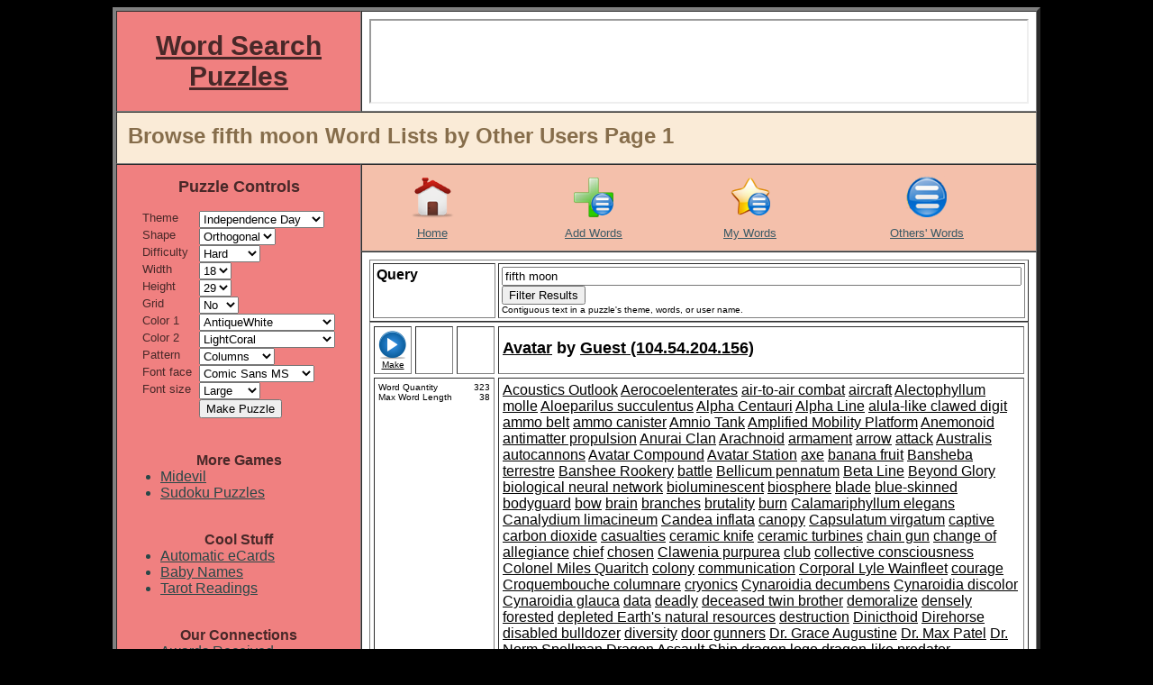

--- FILE ---
content_type: text/html
request_url: https://word-search-puzzles.merschat.com/word-list-browse.cgi?o=o&q=fifth%20moon
body_size: 76443
content:


<html>

 
 <head>
  
  <title>Word Search Puzzles - Browse fifth moon Word Lists by Other Users Page 1</title>
  <META NAME="description"   		content="Page 1 of fifth moon word search puzzle themes created by other users." lang="en-us"></META>
  <META NAME="keywords"      		content="fifth moon, browse, word list, theme, word, search, puzzles, page 1"></META>
  <META HTTP-EQUIV="content-language" 	content="en-us"></META>
  <META HTTP-EQUIV="pragma"           	content="no-cache"></META> 
  <META NAME="author"     		content="Merschat.com(TM)"></META>
  <META NAME="copyright"     		content="Merschat.com(TM).  All rights reserved."></META>
  <META NAME="distribution"  		content="global"></META>
  <META NAME="revisit-after" 		content="7 days"></META>
  <META NAME="robots"        		content="index, follow, noimageindex, noimageclick, all"></META>
  <meta http-equiv="PICS-Label" 	content='(PICS-1.1 "http://www.classify.org/safesurf/" L gen true for "http://word-serch-puzzles.merschat.com" r (SS~~000 1))'>
  <link rel="SHORTCUT ICON" 		href="graphics/icon.ico">
  <link rel="icon" 			type="image/x-icon"	href="graphics/logo.jpg" 			/>
  <link rel="stylesheet"		type="text/css"		href="style.css" 				/>

  <script language="JavaScript">

   function AdRefresh()
   {
    parent.frame_ad.location.reload()
   }

  </script>

 </head>

 

 <body alink="black" bgcolor="black" link="black" text="black" vlink="black">

  <table align=center bgcolor=white border=0 cellpadding=0 cellspacing=0 width=1010><!-- sized for 1024 wide (min.) screen & accounts for scroll bar but added 8 pixels -->
   <tr valign=top>
    <td>

     <table align=center bgcolor=white border=4 cellpadding=8 cellspacing=0 width=100%>

      <tr valign=center>
       <td align=center bgcolor="LightCoral" width=*><a href="http://word-search-puzzles.merschat.com" title="Word Search Puzzles Home Page"><font color="#482828" face="arial"><h1><b>Word Search Puzzles</b></h1></font></a></td>
       <td align=center bgcolor="white" width=728>
        <iframe align=center frameborder=1 width=728 height=90 name="frame_ad1" marginheight=0 marginwidth=0 src="frame_ad.cgi?w=728&h=90&c=I&k=119&q=1" scrolling="no"></iframe>
       </td>
      </tr>

      <tr>
       <td bgcolor="AntiqueWhite" colspan=2 height=32> 
        <table border=0 cellpadding=4 cellspacing=0 width=100%>
         <tr valign=center>
          <td width=*><font face="arial" color="#866D4B"><h2>Browse fifth moon Word Lists by Other Users Page 1</h2></td>
          <td width=100>
           <iframe src="//www.facebook.com/plugins/like.php?href=http%3A%2F%2Fword-search-puzzles.merschat.com&amp;send=false&amp;layout=button_count&amp;width=100&amp;show_faces=false&amp;action=like&amp;colorscheme=light&amp;font=arial&amp;height=21&amp;appId=385684351484343" scrolling="no" frameborder="0" style=" overflow:hidden; width:100px; height:21px;" allowTransparency="true"></iframe>
          </td>
          <td align=right width=32>

           <!-- AddThis Button BEGIN -->
           <div class="addthis_toolbox addthis_default_style addthis_32x32_style">
           <a class="addthis_button_compact"></a>
           </div>
           <script type="text/javascript">var addthis_config = {"data_track_addressbar":true};</script>
           <script type="text/javascript" src="http://s7.addthis.com/js/250/addthis_widget.js#pubid=supergrandma"></script>
           <!-- AddThis Button END -->

          </td>
         </tr>
        </table>
       </td>
      </tr>

      <tr valign=top>
       <td align=center bgcolor="LightCoral" rowspan=2>
        <table align=center border=0 cellpadding=0 cellspacing=0>

         <form action=puzzle-make.cgi method=post name="word-search-puzzles">
         <tr valign=top>
          <td colspan=3>
           <table align=center border=0 cellpadding=6 cellspacing=0 width=100%>
            <tr valign=top>
             <td align=center><font color="#482828" face="arial" size=4><b>Puzzle Controls</b></font></td>
            </tr>
           </table>
          </td>
         </tr>

         <tr><td colspan=3><img height=10 width=0></td></tr>

         <tr valign=top>
          <td><font color="#482828" face="arial" size=2>Theme</td>	
          <td></td>
          <td>
           <select name="WSPT_Key" onChange=AdRefresh()>


<option value="410"         > Cat Breeds<option value="1"         > Christmas<option value="412"         > Constellations<option value="408"         > Dog Breeds<option value="8"         > Earth Day<option value="5"         > Easter<option value="2"         > Environment<option value="411"         > Flowers<option value="4"         > Halloween<option value="407"         > Horse Breeds<option value="18" selected> Independence Day<option value="409"         > Lakes of Africa<option value="11"         > Memorial Day<option value="9"         > Mother's Day<option value="45"         > Naturally Pink<option value="16"         > New Year<option value="15"         > Saint Patrick's Day<option value="43"         > Tennis<option value="3"         > Thanksgiving<option value="6"         > Valentines Day<option value="28"         > Veterans Day<option value="239"         > Wetland Restoration

           </select> 
          </td>
         </tr>
         <tr valign=top>
          <td><font color="#482828" face="arial" size=2>Shape</td>	
          <td></td>
          <td>
           <select name="Pshp" onChange=AdRefresh()> 


<option value="Orthogonal" selected>		Orthogonal</option>

           </select>
          </td>
         </tr>
         <tr valign=top>
          <td><font color="#482828" face="arial" size=2>Difficulty</td>	
          <td width=8></td>
          <td>
           <select name="Pdif" onChange=AdRefresh()> 


<option value="Easy">			Easy</option><option value="Medium">			Medium</option><option value="Hard" selected>		Hard</option><option value="OMG">			OMG</option>
           </select>
          </td>
         </tr>
         <tr valign=top>
          <td><font color="#482828" face="arial" size=2>Width</td>	
          <td width=8></td>
          <td>
           <select name="PW" onChange=AdRefresh()> 

<option value=8>		8</option><option value=9>		9</option><option value=10>		10</option><option value=11>		11</option><option value=12>		12</option><option value=13>		13</option><option value=14>		14</option><option value=15>		15</option><option value=16>		16</option><option value=17>		17</option><option value=18 selected>	18</option><option value=19>		19</option><option value=20>		20</option>
           </select>
          </td>
         </tr>
         <tr valign=top>
          <td><font color="#482828" face="arial" size=2>Height</td>	
          <td></td>
          <td>
           <select name="PH" onChange=AdRefresh()> 

<option value=10>		10</option><option value=11>		11</option><option value=12>		12</option><option value=13>		13</option><option value=14>		14</option><option value=15>		15</option><option value=16>		16</option><option value=17>		17</option><option value=18>		18</option><option value=19>		19</option><option value=20>		20</option><option value=21>		21</option><option value=22>		22</option><option value=23>		23</option><option value=24>		24</option><option value=25>		25</option><option value=26>		26</option><option value=27>		27</option><option value=28>		28</option><option value=29 selected>	29</option><option value=30>		30</option><option value=31>		31</option><option value=32>		32</option><option value=33>		33</option><option value=34>		34</option><option value=35>		35</option><option value=36>		36</option><option value=37>		37</option><option value=38>		38</option><option value=39>		39</option><option value=40>		40</option>
           </select>
          </td>
         </tr>
         <tr valign=top>
          <td><font color="#482828" face="arial" size=2>Grid</td>	
          <td></td>
          <td>
           <select name="Grid" onChange=AdRefresh()> 
<option value="Yes">			Yes</option><option value="No" selected>		No</option>
           </select>
          </td>
         </tr>
         <tr valign=top>
          <td><font color="#482828" face="arial" size=2>Color 1</td>	
          <td></td>
          <td>
           <select name="CNB1" onChange=AdRefresh()> 
<option value="AliceBlue">				AliceBlue</option><option value="AntiqueWhite" selected>		AntiqueWhite</option><option value="Aqua">				Aqua</option><option value="Aquamarine">				Aquamarine</option><option value="Azure">				Azure</option><option value="Beige">				Beige</option><option value="Bisque">				Bisque</option><option value="Black">				Black</option><option value="BlanchedAlmond">				BlanchedAlmond</option><option value="Blue">				Blue</option><option value="BlueViolet">				BlueViolet</option><option value="Brown">				Brown</option><option value="BurlyWood">				BurlyWood</option><option value="CadetBlue">				CadetBlue</option><option value="Chartreuse">				Chartreuse</option><option value="Chocolate">				Chocolate</option><option value="Coral">				Coral</option><option value="CornflowerBlue">				CornflowerBlue</option><option value="Cornsilk">				Cornsilk</option><option value="Crimson">				Crimson</option><option value="DarkBlue">				DarkBlue</option><option value="DarkCyan">				DarkCyan</option><option value="DarkGoldenRod">				DarkGoldenRod</option><option value="DarkGray">				DarkGray</option><option value="DarkGreen">				DarkGreen</option><option value="DarkKhaki">				DarkKhaki</option><option value="DarkMagenta">				DarkMagenta</option><option value="DarkOliveGreen">				DarkOliveGreen</option><option value="DarkOrchid">				DarkOrchid</option><option value="DarkRed">				DarkRed</option><option value="DarkSalmon">				DarkSalmon</option><option value="DarkSeaGreen">				DarkSeaGreen</option><option value="DarkSlateBlue">				DarkSlateBlue</option><option value="DarkSlateGray">				DarkSlateGray</option><option value="DarkTurquoise">				DarkTurquoise</option><option value="DarkViolet">				DarkViolet</option><option value="Darkorange">				Darkorange</option><option value="DeepPink">				DeepPink</option><option value="DeepSkyBlue">				DeepSkyBlue</option><option value="DimGray">				DimGray</option><option value="DodgerBlue">				DodgerBlue</option><option value="FireBrick">				FireBrick</option><option value="FloralWhite">				FloralWhite</option><option value="ForestGreen">				ForestGreen</option><option value="Fuchsia">				Fuchsia</option><option value="Gainsboro">				Gainsboro</option><option value="GhostWhite">				GhostWhite</option><option value="Gold">				Gold</option><option value="GoldenRod">				GoldenRod</option><option value="Gray">				Gray</option><option value="Green">				Green</option><option value="GreenYellow">				GreenYellow</option><option value="HoneyDew">				HoneyDew</option><option value="HotPink">				HotPink</option><option value="IndianRed">				IndianRed</option><option value="Indigo">				Indigo</option><option value="Ivory">				Ivory</option><option value="Khaki">				Khaki</option><option value="Lavender">				Lavender</option><option value="LavenderBlush">				LavenderBlush</option><option value="LawnGreen">				LawnGreen</option><option value="LemonChiffon">				LemonChiffon</option><option value="LightBlue">				LightBlue</option><option value="LightCoral">				LightCoral</option><option value="LightCyan">				LightCyan</option><option value="LightGoldenRodYellow">				LightGoldenRodYellow</option><option value="LightGray">				LightGray</option><option value="LightGreen">				LightGreen</option><option value="LightPink">				LightPink</option><option value="LightSalmon">				LightSalmon</option><option value="LightSeaGreen">				LightSeaGreen</option><option value="LightSkyBlue">				LightSkyBlue</option><option value="LightSlateGray">				LightSlateGray</option><option value="LightSteelBlue">				LightSteelBlue</option><option value="LightYellow">				LightYellow</option><option value="Lime">				Lime</option><option value="LimeGreen">				LimeGreen</option><option value="Linen">				Linen</option><option value="Maroon">				Maroon</option><option value="MediumAquaMarine">				MediumAquaMarine</option><option value="MediumBlue">				MediumBlue</option><option value="MediumOrchid">				MediumOrchid</option><option value="MediumPurple">				MediumPurple</option><option value="MediumSeaGreen">				MediumSeaGreen</option><option value="MediumSlateBlue">				MediumSlateBlue</option><option value="MediumSpringGreen">				MediumSpringGreen</option><option value="MediumTurquoise">				MediumTurquoise</option><option value="MediumVioletRed">				MediumVioletRed</option><option value="MidnightBlue">				MidnightBlue</option><option value="MintCream">				MintCream</option><option value="MistyRose">				MistyRose</option><option value="Moccasin">				Moccasin</option><option value="NavajoWhite">				NavajoWhite</option><option value="Navy">				Navy</option><option value="OldLace">				OldLace</option><option value="Olive">				Olive</option><option value="OliveDrab">				OliveDrab</option><option value="Orange">				Orange</option><option value="OrangeRed">				OrangeRed</option><option value="Orchid">				Orchid</option><option value="PaleGoldenRod">				PaleGoldenRod</option><option value="PaleGreen">				PaleGreen</option><option value="PaleTurquoise">				PaleTurquoise</option><option value="PaleVioletRed">				PaleVioletRed</option><option value="PapayaWhip">				PapayaWhip</option><option value="PeachPuff">				PeachPuff</option><option value="Peru">				Peru</option><option value="Pink">				Pink</option><option value="Plum">				Plum</option><option value="PowderBlue">				PowderBlue</option><option value="Purple">				Purple</option><option value="Red">				Red</option><option value="RosyBrown">				RosyBrown</option><option value="RoyalBlue">				RoyalBlue</option><option value="SaddleBrown">				SaddleBrown</option><option value="Salmon">				Salmon</option><option value="SandyBrown">				SandyBrown</option><option value="SeaGreen">				SeaGreen</option><option value="SeaShell">				SeaShell</option><option value="Sienna">				Sienna</option><option value="Silver">				Silver</option><option value="SkyBlue">				SkyBlue</option><option value="SlateBlue">				SlateBlue</option><option value="SlateGray">				SlateGray</option><option value="Snow">				Snow</option><option value="SpringGreen">				SpringGreen</option><option value="SteelBlue">				SteelBlue</option><option value="Tan">				Tan</option><option value="Teal">				Teal</option><option value="Thistle">				Thistle</option><option value="Tomato">				Tomato</option><option value="Turquoise">				Turquoise</option><option value="Violet">				Violet</option><option value="Wheat">				Wheat</option><option value="White">				White</option><option value="WhiteSmoke">				WhiteSmoke</option><option value="Yellow">				Yellow</option><option value="YellowGreen">				YellowGreen</option>
           </select>
          </td>
         </tr>
         <tr valign=top>
          <td><font color="#482828" face="arial" size=2>Color 2</td>	
          <td></td>
          <td>
           <select name="CNB2" onChange=AdRefresh()> 
<option value="AliceBlue">				AliceBlue</option><option value="AntiqueWhite">				AntiqueWhite</option><option value="Aqua">				Aqua</option><option value="Aquamarine">				Aquamarine</option><option value="Azure">				Azure</option><option value="Beige">				Beige</option><option value="Bisque">				Bisque</option><option value="Black">				Black</option><option value="BlanchedAlmond">				BlanchedAlmond</option><option value="Blue">				Blue</option><option value="BlueViolet">				BlueViolet</option><option value="Brown">				Brown</option><option value="BurlyWood">				BurlyWood</option><option value="CadetBlue">				CadetBlue</option><option value="Chartreuse">				Chartreuse</option><option value="Chocolate">				Chocolate</option><option value="Coral">				Coral</option><option value="CornflowerBlue">				CornflowerBlue</option><option value="Cornsilk">				Cornsilk</option><option value="Crimson">				Crimson</option><option value="DarkBlue">				DarkBlue</option><option value="DarkCyan">				DarkCyan</option><option value="DarkGoldenRod">				DarkGoldenRod</option><option value="DarkGray">				DarkGray</option><option value="DarkGreen">				DarkGreen</option><option value="DarkKhaki">				DarkKhaki</option><option value="DarkMagenta">				DarkMagenta</option><option value="DarkOliveGreen">				DarkOliveGreen</option><option value="DarkOrchid">				DarkOrchid</option><option value="DarkRed">				DarkRed</option><option value="DarkSalmon">				DarkSalmon</option><option value="DarkSeaGreen">				DarkSeaGreen</option><option value="DarkSlateBlue">				DarkSlateBlue</option><option value="DarkSlateGray">				DarkSlateGray</option><option value="DarkTurquoise">				DarkTurquoise</option><option value="DarkViolet">				DarkViolet</option><option value="Darkorange">				Darkorange</option><option value="DeepPink">				DeepPink</option><option value="DeepSkyBlue">				DeepSkyBlue</option><option value="DimGray">				DimGray</option><option value="DodgerBlue">				DodgerBlue</option><option value="FireBrick">				FireBrick</option><option value="FloralWhite">				FloralWhite</option><option value="ForestGreen">				ForestGreen</option><option value="Fuchsia">				Fuchsia</option><option value="Gainsboro">				Gainsboro</option><option value="GhostWhite">				GhostWhite</option><option value="Gold">				Gold</option><option value="GoldenRod">				GoldenRod</option><option value="Gray">				Gray</option><option value="Green">				Green</option><option value="GreenYellow">				GreenYellow</option><option value="HoneyDew">				HoneyDew</option><option value="HotPink">				HotPink</option><option value="IndianRed">				IndianRed</option><option value="Indigo">				Indigo</option><option value="Ivory">				Ivory</option><option value="Khaki">				Khaki</option><option value="Lavender">				Lavender</option><option value="LavenderBlush">				LavenderBlush</option><option value="LawnGreen">				LawnGreen</option><option value="LemonChiffon">				LemonChiffon</option><option value="LightBlue">				LightBlue</option><option value="LightCoral" selected>		LightCoral</option><option value="LightCyan">				LightCyan</option><option value="LightGoldenRodYellow">				LightGoldenRodYellow</option><option value="LightGray">				LightGray</option><option value="LightGreen">				LightGreen</option><option value="LightPink">				LightPink</option><option value="LightSalmon">				LightSalmon</option><option value="LightSeaGreen">				LightSeaGreen</option><option value="LightSkyBlue">				LightSkyBlue</option><option value="LightSlateGray">				LightSlateGray</option><option value="LightSteelBlue">				LightSteelBlue</option><option value="LightYellow">				LightYellow</option><option value="Lime">				Lime</option><option value="LimeGreen">				LimeGreen</option><option value="Linen">				Linen</option><option value="Maroon">				Maroon</option><option value="MediumAquaMarine">				MediumAquaMarine</option><option value="MediumBlue">				MediumBlue</option><option value="MediumOrchid">				MediumOrchid</option><option value="MediumPurple">				MediumPurple</option><option value="MediumSeaGreen">				MediumSeaGreen</option><option value="MediumSlateBlue">				MediumSlateBlue</option><option value="MediumSpringGreen">				MediumSpringGreen</option><option value="MediumTurquoise">				MediumTurquoise</option><option value="MediumVioletRed">				MediumVioletRed</option><option value="MidnightBlue">				MidnightBlue</option><option value="MintCream">				MintCream</option><option value="MistyRose">				MistyRose</option><option value="Moccasin">				Moccasin</option><option value="NavajoWhite">				NavajoWhite</option><option value="Navy">				Navy</option><option value="OldLace">				OldLace</option><option value="Olive">				Olive</option><option value="OliveDrab">				OliveDrab</option><option value="Orange">				Orange</option><option value="OrangeRed">				OrangeRed</option><option value="Orchid">				Orchid</option><option value="PaleGoldenRod">				PaleGoldenRod</option><option value="PaleGreen">				PaleGreen</option><option value="PaleTurquoise">				PaleTurquoise</option><option value="PaleVioletRed">				PaleVioletRed</option><option value="PapayaWhip">				PapayaWhip</option><option value="PeachPuff">				PeachPuff</option><option value="Peru">				Peru</option><option value="Pink">				Pink</option><option value="Plum">				Plum</option><option value="PowderBlue">				PowderBlue</option><option value="Purple">				Purple</option><option value="Red">				Red</option><option value="RosyBrown">				RosyBrown</option><option value="RoyalBlue">				RoyalBlue</option><option value="SaddleBrown">				SaddleBrown</option><option value="Salmon">				Salmon</option><option value="SandyBrown">				SandyBrown</option><option value="SeaGreen">				SeaGreen</option><option value="SeaShell">				SeaShell</option><option value="Sienna">				Sienna</option><option value="Silver">				Silver</option><option value="SkyBlue">				SkyBlue</option><option value="SlateBlue">				SlateBlue</option><option value="SlateGray">				SlateGray</option><option value="Snow">				Snow</option><option value="SpringGreen">				SpringGreen</option><option value="SteelBlue">				SteelBlue</option><option value="Tan">				Tan</option><option value="Teal">				Teal</option><option value="Thistle">				Thistle</option><option value="Tomato">				Tomato</option><option value="Turquoise">				Turquoise</option><option value="Violet">				Violet</option><option value="Wheat">				Wheat</option><option value="White">				White</option><option value="WhiteSmoke">				WhiteSmoke</option><option value="Yellow">				Yellow</option><option value="YellowGreen">				YellowGreen</option>
           </select>
          </td>
         </tr>
         <tr valign=top>
          <td><font color="#482828" face="arial" size=2>Pattern</td>	
          <td></td>
          <td>
           <select name="PCP" onChange=AdRefresh()> 
<option value="Checkered">			Checkered</option><option value="Columns" selected>		Columns</option><option value="Rows">			Rows</option><option value="Random">			Random</option>
           </select>
          </td>
         </tr>
         <tr valign=top>
          <td><font color="#482828" face="arial" size=2>Font face</td>	
          <td></td>
          <td>
           <select name="PFF" onChange=AdRefresh()> 

<option value="Alba">			Alba</option><option value="Alba Super">			Alba Super</option><option value="Amienne">			Amienne</option><option value="Arial">			Arial</option><option value="Arial Black">			Arial Black</option><option value="Arnprior">			Arnprior</option><option value="Australian Sunrise">			Australian Sunrise</option><option value="Batang">			Batang</option><option value="Berylium">			Berylium</option><option value="Book Antiqua">			Book Antiqua</option><option value="Boopee">			Boopee</option><option value="Calibri">			Calibri</option><option value="Cambria">			Cambria</option><option value="Candara">			Candara</option><option value="Castellar">			Castellar</option><option value="Catriel">			Catriel</option><option value="Centaur">			Centaur</option><option value="Chiller">			Chiller</option><option value="Comic Sans MS" selected>		Comic Sans MS</option><option value="Constantia">			Constantia</option><option value="Corbel">			Corbel</option><option value="Croobie">			Croobie</option><option value="Elephant">			Elephant</option><option value="Fat">			Fat</option><option value="Forte">			Forte</option><option value="Freestyle Script">			Freestyle Script</option><option value="Freshbot">			Freshbot</option><option value="Frosty">			Frosty</option><option value="Futura Hv">			Futura Hv</option><option value="Georgia">			Georgia</option><option value="Haettenschweiler">			Haettenschweiler</option><option value="Harrington">			Harrington</option><option value="Heavy Heap">			Heavy Heap</option><option value="Hurry Up">			Hurry Up</option><option value="Huxtable">			Huxtable</option><option value="Impact">			Impact</option><option value="Informal Roman">			Informal Roman</option><option value="Jokerman">			Jokerman</option><option value="Jokewood">			Jokewood</option><option value="Juice ITC">			Juice ITC</option><option value="Kartika">			Kartika</option><option value="Kredit">			Kredit</option><option value="Kristen ITC">			Kristen ITC</option><option value="Latha">			Latha</option><option value="Ligurino">			Ligurino</option><option value="Magneto">			Magneto</option><option value="Mangal">			Mangal</option><option value="Marlett">			Marlett</option><option value="Matisse ITC">			Matisse ITC</option><option value="Mistral">			Mistral</option><option value="Mufferaw">			Mufferaw</option><option value="Occidental">			Occidental</option><option value="Onyx">			Onyx</option><option value="Papyrus">			Papyrus</option><option value="Pepita MT">			Pepita MT</option><option value="Perpetua">			Perpetua</option><option value="Playbill">			Playbill</option><option value="Poornut">			Poornut</option><option value="Poor Richard">			Poor Richard</option><option value="Porky's">			Porky's</option><option value="Pupcat">			Pupcat</option><option value="Raavi">			Raavi</option><option value="Ravie">			Ravie</option><option value="Script MT Bold">			Script MT Bold</option><option value="Shruti">			Shruti</option><option value="Slyfaen">			Slyfaen</option><option value="Stereofidelic">			Stereofidelic</option><option value="Sybil Green">			Sybil Green</option><option value="Tahoma">			Tahoma</option><option value="Teen">			Teen</option><option value="Tunga">			Tunga</option><option value="Times">			Times</option><option value="Verdana">			Verdana</option><option value="Vladimir Script">			Vladimir Script</option><option value="Vrinda">			Vrinda</option>
           </select>
          </td>
         </tr>

         <tr valign=top>
          <td><font color="#482828" face="arial" size=2>Font size</td>	
          <td></td>
          <td>
           <select name="PFS" onChange=AdRefresh()> 

<option value="Tiny">			Tiny</option><option value="Small">			Small</option><option value="Medium">			Medium</option><option value="Large" selected>		Large</option><option value="OMG">			OMG</option>
           </select>
          </td>
         </tr>





         <tr valign=top>
          <td></td>	
          <td></td>
          <td>
           <input type=submit value="Make Puzzle">
          </td>
         </tr>
         </form>

         <tr><td colspan=3><img height=20 width=0></td></tr>


        </table>

        <br>

        <table align=center border=0 cellpadding=0 cellspacing=0 width=100%>
         <tr valign=top><td align=center><font color="#482828" face="arial" size=3><b>More Games</b></font></td></tr>
         <tr valign=top>
          <td><font color="#284747" face="arial">
           <ul>
            <li><a href="http://midevil.merschat.com" 		target="midevil"	title="Free game of mystical action adventure."><font color="#284747" face="arial">Midevil</font></a></li>
            <li><a href="http://sudoku-puzzles.merschat.com" 	target="sudoku"		title="Unlimited free sudoku puzzles."><font color="#284747" face="arial">Sudoku Puzzles</font></a></li>
           </ul>
          </td>
         </tr>
        </table>

        <BR>

        <table align=center border=0 cellpadding=0 cellspacing=0 width=100%>
         <tr valign=top><td align=center><font color="#482828" face="arial" size=3><b>Cool Stuff</b></font></td></tr>
         <tr valign=top>
          <td><font color="#284747" face="arial">
           <ul>
            <li><a href="http://ecards.merschat.com" 		target="ecards"		title="Never forget important dates again."><font color="#284747" face="arial">Automatic eCards</font></a></li>
            <li><a href="http://babynames.merschat.com" 	target="baby-names"	title="Who's your baby?"><font color="#284747" face="arial">Baby Names</font></a></li>
            <li><a href="http://tarot.merschat.com" 		target="tarot"		title="Free tarot card readings."><font color="#284747" face="arial">Tarot Readings</font></a></li>
           </ul>
          </td>
         </tr>
        </table>

        <BR>

        <table align=center border=0 cellpadding=0 cellspacing=0 width=100%>
         <tr valign=top><td align=center><font color="#482828" face="arial" size=3><b>Our Connections</b></font></td></tr>
         <tr valign=top>
          <td><font color="#284747" face="arial">
           <ul>
            <li><a href="awards-received.cgi"						title="Check out our trophy case."><font color="#284747" face="arial">Awards Received</font></a></li>
            <li><a href="puzzle-links.cgi"						title="Looking for puzzle resources?"><font color="#284747" face="arial">Links</font></a></li>
            <li><a href="toplists.cgi" 							title="Word search puzzle top lists."><font color="#284747" face="arial">Top Lists</font></a></li>
            <li><a href="webrings.cgi" 							title="Word search puzzle web rings."><font color="#284747" face="arial">Webrings</font></a></li>
           </ul>
          </td>
         </tr>
        </table>

        <BR>

<!-- 12/28/23 THIS SITE FOR TEACHERS LINK IS BROKEN

        <table align=center border=0 cellpadding=0 cellspacing=0 width=100%>
         <tr valign=top><td align=center><font color="#482828" face="arial" size=3><b>Other Resources</b></font></td></tr>
         <tr valign=top>
          <td align=center><font color="#284747" face="arial">
           <BR><a href="http://www.sitesforteachers.com/cgi-bin/in.cgi?id=wspuzzle" target=_blank><img src="http://www.sitesforteachers.com/images/sft_approved_banners/sft_logo_large.gif" alt="sitesforteachers.com" border="0" width=150></a>
          </td>
         </tr>
        </table>
-->

        <BR>

        <table align=center border=0 cellpadding=0 cellspacing=0 width=100%>
         <tr valign=top><td align=center><font color="#482828" face="arial" size=3><b>Puzzle Sponsors</b></font></td></tr>
         <tr valign=top>
          <td align=center><font color="#284747" face="arial">
           <br><iframe align=center frameborder=1 width=250 height=250 name="frame_ad2" marginheight=0 marginwidth=0 src="frame_ad.cgi?w=250&h=250&c=I&k=119&q=1" scrolling="no"></iframe>
           <br>
           <br><iframe align=center frameborder=1 width=250 height=250 name="frame_ad3" marginheight=0 marginwidth=0 src="frame_ad.cgi?w=250&h=250&c=I&k=119&q=1" scrolling="no"></iframe>
          </td>
         </tr>
        </table>

       </td>
       <td bgcolor="#F4C0AB" height=32>

        <table border=0 cellpadding=4 cellspacing=0 width=100%>
         <tr valign=top>
          <td align=center><a href="http://word-search-puzzles.merschat.com" 	title="Word Search Puzzle Home"><img border=0 width=48 height=48 src="graphics/home.png" alt="Word Search Puzzle Home"></a></td>
          <td align=center></td>
          <td align=center><a href="word-list-manage.cgi" 			title="Add a Word List"><img border=0 width=48 height=48 src="graphics/add-list.png" alt="Add a Word List"></a></td>
          <td align=center><a href="word-list-browse.cgi?o=m" 			title="My Word Lists"><img border=0 width=48 height=48 src="graphics/my-word-lists.png" alt="My Word Lists"></a></td>
          <td align=center><a href="word-list-browse.cgi?o=o" 			title="Others' Word Lists"><img border=0 width=48 height=48 src="graphics/other-word-lists.png" alt="Others' Word Lists"></a></td>
         </tr>
         <tr valign=top>
          <td align=center><a href="http://word-search-puzzles.merschat.com" 	title="Word Search Puzzle Home"><font color="#3A5965" face="arial" size=2>Home</a></td>
          <td align=center></td>
          <td align=center><a href="word-list-manage.cgi" 			title="Add a Word List"><font color="#3A5965" face="arial" size=2>Add Words</a></td>
          <td align=center><a href="word-list-browse.cgi?o=m" 			title="My Word Lists"><font color="#3A5965" face="arial" size=2>My Words</a></td>
          <td align=center><a href="word-list-browse.cgi?o=o" 			title="Others' Word Lists"><font color="#3A5965" face="arial" size=2>Others' Words</a></td>
         </tr>
        </table>

       </td>
      </tr>
      
      <tr valign=top>
       <td align=center bgcolor="white">
        <table border=0 cellpadding=8 cellspacing=0 width=100%>
         <font face="arial">




        <table align=center bgcolor="" border=1 cellpadding=3 cellspacing=3 width=100%>
        
        <form action=word-list-browse.cgi>
         <tr valign=top>
          <td width=128>
           <font face="arial">
           <a title="Contiguous text in a puzzle's theme, words, or user name."><font size=3><b>Query</b></a>  
          </td>
          <td width=*>
           <font face="arial">
           <input type=hidden name=o value="o">
           <input type=text name="q" size="70" maxlength="30" value="fifth moon">
           <input type=submit value="Filter Results">
           
           <font size=1><br>Contiguous text in a puzzle's theme, words, or user name.
          </td>
         </tr>
        </form>
        </table>

        



 <table border=1 cellpadding=4 cellspacing=4 width=100%>
  <tr valign=center>
   <td align=center width=32><font face="arial"><a href="puzzle-make.cgi?WSPT_Key=599" title="Make Avatar Word Search Puzzle"><img border=0 width=32 height=32 src="graphics/make-puzzle.png" alt="Make Puzzle"><font size=1>Make</font></a></td>
   <td align=center width=32></td>
   <td align=center width=32>
   <!-- <a href="" title="Copy Word List">						<img border=0 width=32 height=32 src="graphics/copy-word-list.png" alt="Copy Word List"></a> -->
   </td>
   <td width=*><font face="arial">
    <h3>
     <a href="word-list-browse.cgi?o=o&q=Avatar" title="Find other word lists containing Avatar">Avatar</a> by 


<a href="word-list-browse.cgi?o=o&q=104.54.204.156"    title="Find other lists by this author">Guest (104.54.204.156)</a>

    </h3>
   </td>
  </tr>
  <tr valign=top>
   <td colspan=3>
    <table border=0 cellpadding=0 cellspacing=0 width=100%>
     <tr valign=top><td><font face="arial" size=1>Word Quantity</td>	<td align=right><font face="arial" size=1>323</td></tr>
     <tr valign=top><td><font face="arial" size=1>Max Word Length</td>	<td align=right><font face="arial" size=1>38</td></tr>
    </table>
   </td>
   <td>
    <font face="arial">


<a href="word-list-browse.cgi?o=o&q=Acoustics Outlook" title="Browse word lists containing Acoustics Outlook">Acoustics Outlook</a> <a href="word-list-browse.cgi?o=o&q=Aerocoelenterates" title="Browse word lists containing Aerocoelenterates">Aerocoelenterates</a> <a href="word-list-browse.cgi?o=o&q=air-to-air combat" title="Browse word lists containing air-to-air combat">air-to-air combat</a> <a href="word-list-browse.cgi?o=o&q=aircraft" title="Browse word lists containing aircraft">aircraft</a> <a href="word-list-browse.cgi?o=o&q=Alectophyllum molle" title="Browse word lists containing Alectophyllum molle">Alectophyllum molle</a> <a href="word-list-browse.cgi?o=o&q=Aloeparilus succulentus" title="Browse word lists containing Aloeparilus succulentus">Aloeparilus succulentus</a> <a href="word-list-browse.cgi?o=o&q=Alpha Centauri" title="Browse word lists containing Alpha Centauri">Alpha Centauri</a> <a href="word-list-browse.cgi?o=o&q=Alpha Line" title="Browse word lists containing Alpha Line">Alpha Line</a> <a href="word-list-browse.cgi?o=o&q=alula-like clawed digit" title="Browse word lists containing alula-like clawed digit">alula-like clawed digit</a> <a href="word-list-browse.cgi?o=o&q=ammo belt" title="Browse word lists containing ammo belt">ammo belt</a> <a href="word-list-browse.cgi?o=o&q=ammo canister" title="Browse word lists containing ammo canister">ammo canister</a> <a href="word-list-browse.cgi?o=o&q=Amnio Tank" title="Browse word lists containing Amnio Tank">Amnio Tank</a> <a href="word-list-browse.cgi?o=o&q=Amplified Mobility Platform" title="Browse word lists containing Amplified Mobility Platform">Amplified Mobility Platform</a> <a href="word-list-browse.cgi?o=o&q=Anemonoid" title="Browse word lists containing Anemonoid">Anemonoid</a> <a href="word-list-browse.cgi?o=o&q=antimatter propulsion" title="Browse word lists containing antimatter propulsion">antimatter propulsion</a> <a href="word-list-browse.cgi?o=o&q=Anurai Clan" title="Browse word lists containing Anurai Clan">Anurai Clan</a> <a href="word-list-browse.cgi?o=o&q=Arachnoid" title="Browse word lists containing Arachnoid">Arachnoid</a> <a href="word-list-browse.cgi?o=o&q=armament" title="Browse word lists containing armament">armament</a> <a href="word-list-browse.cgi?o=o&q=arrow" title="Browse word lists containing arrow">arrow</a> <a href="word-list-browse.cgi?o=o&q=attack" title="Browse word lists containing attack">attack</a> <a href="word-list-browse.cgi?o=o&q=Australis" title="Browse word lists containing Australis">Australis</a> <a href="word-list-browse.cgi?o=o&q=autocannons" title="Browse word lists containing autocannons">autocannons</a> <a href="word-list-browse.cgi?o=o&q=Avatar Compound" title="Browse word lists containing Avatar Compound">Avatar Compound</a> <a href="word-list-browse.cgi?o=o&q=Avatar Station" title="Browse word lists containing Avatar Station">Avatar Station</a> <a href="word-list-browse.cgi?o=o&q=axe" title="Browse word lists containing axe">axe</a> <a href="word-list-browse.cgi?o=o&q=banana fruit" title="Browse word lists containing banana fruit">banana fruit</a> <a href="word-list-browse.cgi?o=o&q=Bansheba terrestre" title="Browse word lists containing Bansheba terrestre">Bansheba terrestre</a> <a href="word-list-browse.cgi?o=o&q=Banshee Rookery" title="Browse word lists containing Banshee Rookery">Banshee Rookery</a> <a href="word-list-browse.cgi?o=o&q=battle" title="Browse word lists containing battle">battle</a> <a href="word-list-browse.cgi?o=o&q=Bellicum pennatum" title="Browse word lists containing Bellicum pennatum">Bellicum pennatum</a> <a href="word-list-browse.cgi?o=o&q=Beta Line" title="Browse word lists containing Beta Line">Beta Line</a> <a href="word-list-browse.cgi?o=o&q=Beyond Glory" title="Browse word lists containing Beyond Glory">Beyond Glory</a> <a href="word-list-browse.cgi?o=o&q=biological neural network" title="Browse word lists containing biological neural network">biological neural network</a> <a href="word-list-browse.cgi?o=o&q=bioluminescent" title="Browse word lists containing bioluminescent">bioluminescent</a> <a href="word-list-browse.cgi?o=o&q=biosphere" title="Browse word lists containing biosphere">biosphere</a> <a href="word-list-browse.cgi?o=o&q=blade" title="Browse word lists containing blade">blade</a> <a href="word-list-browse.cgi?o=o&q=blue-skinned" title="Browse word lists containing blue-skinned">blue-skinned</a> <a href="word-list-browse.cgi?o=o&q=bodyguard" title="Browse word lists containing bodyguard">bodyguard</a> <a href="word-list-browse.cgi?o=o&q=bow" title="Browse word lists containing bow">bow</a> <a href="word-list-browse.cgi?o=o&q=brain" title="Browse word lists containing brain">brain</a> <a href="word-list-browse.cgi?o=o&q=branches" title="Browse word lists containing branches">branches</a> <a href="word-list-browse.cgi?o=o&q=brutality" title="Browse word lists containing brutality">brutality</a> <a href="word-list-browse.cgi?o=o&q=burn" title="Browse word lists containing burn">burn</a> <a href="word-list-browse.cgi?o=o&q=Calamariphyllum elegans" title="Browse word lists containing Calamariphyllum elegans">Calamariphyllum elegans</a> <a href="word-list-browse.cgi?o=o&q=Canalydium limacineum" title="Browse word lists containing Canalydium limacineum">Canalydium limacineum</a> <a href="word-list-browse.cgi?o=o&q=Candea inflata" title="Browse word lists containing Candea inflata">Candea inflata</a> <a href="word-list-browse.cgi?o=o&q=canopy" title="Browse word lists containing canopy">canopy</a> <a href="word-list-browse.cgi?o=o&q=Capsulatum virgatum" title="Browse word lists containing Capsulatum virgatum">Capsulatum virgatum</a> <a href="word-list-browse.cgi?o=o&q=captive" title="Browse word lists containing captive">captive</a> <a href="word-list-browse.cgi?o=o&q=carbon dioxide" title="Browse word lists containing carbon dioxide">carbon dioxide</a> <a href="word-list-browse.cgi?o=o&q=casualties" title="Browse word lists containing casualties">casualties</a> <a href="word-list-browse.cgi?o=o&q=ceramic knife" title="Browse word lists containing ceramic knife">ceramic knife</a> <a href="word-list-browse.cgi?o=o&q=ceramic turbines" title="Browse word lists containing ceramic turbines">ceramic turbines</a> <a href="word-list-browse.cgi?o=o&q=chain gun" title="Browse word lists containing chain gun">chain gun</a> <a href="word-list-browse.cgi?o=o&q=change of allegiance" title="Browse word lists containing change of allegiance">change of allegiance</a> <a href="word-list-browse.cgi?o=o&q=chief" title="Browse word lists containing chief">chief</a> <a href="word-list-browse.cgi?o=o&q=chosen" title="Browse word lists containing chosen">chosen</a> <a href="word-list-browse.cgi?o=o&q=Clawenia purpurea" title="Browse word lists containing Clawenia purpurea">Clawenia purpurea</a> <a href="word-list-browse.cgi?o=o&q=club" title="Browse word lists containing club">club</a> <a href="word-list-browse.cgi?o=o&q=collective consciousness" title="Browse word lists containing collective consciousness">collective consciousness</a> <a href="word-list-browse.cgi?o=o&q=Colonel Miles Quaritch" title="Browse word lists containing Colonel Miles Quaritch">Colonel Miles Quaritch</a> <a href="word-list-browse.cgi?o=o&q=colony" title="Browse word lists containing colony">colony</a> <a href="word-list-browse.cgi?o=o&q=communication" title="Browse word lists containing communication">communication</a> <a href="word-list-browse.cgi?o=o&q=Corporal Lyle Wainfleet" title="Browse word lists containing Corporal Lyle Wainfleet">Corporal Lyle Wainfleet</a> <a href="word-list-browse.cgi?o=o&q=courage" title="Browse word lists containing courage">courage</a> <a href="word-list-browse.cgi?o=o&q=Croquembouche columnare" title="Browse word lists containing Croquembouche columnare">Croquembouche columnare</a> <a href="word-list-browse.cgi?o=o&q=cryonics" title="Browse word lists containing cryonics">cryonics</a> <a href="word-list-browse.cgi?o=o&q=Cynaroidia decumbens" title="Browse word lists containing Cynaroidia decumbens">Cynaroidia decumbens</a> <a href="word-list-browse.cgi?o=o&q=Cynaroidia discolor" title="Browse word lists containing Cynaroidia discolor">Cynaroidia discolor</a> <a href="word-list-browse.cgi?o=o&q=Cynaroidia glauca" title="Browse word lists containing Cynaroidia glauca">Cynaroidia glauca</a> <a href="word-list-browse.cgi?o=o&q=data" title="Browse word lists containing data">data</a> <a href="word-list-browse.cgi?o=o&q=deadly" title="Browse word lists containing deadly">deadly</a> <a href="word-list-browse.cgi?o=o&q=deceased twin brother" title="Browse word lists containing deceased twin brother">deceased twin brother</a> <a href="word-list-browse.cgi?o=o&q=demoralize" title="Browse word lists containing demoralize">demoralize</a> <a href="word-list-browse.cgi?o=o&q=densely forested" title="Browse word lists containing densely forested">densely forested</a> <a href="word-list-browse.cgi?o=o&q=depleted Earth's natural resources" title="Browse word lists containing depleted Earth's natural resources">depleted Earth's natural resources</a> <a href="word-list-browse.cgi?o=o&q=destruction" title="Browse word lists containing destruction">destruction</a> <a href="word-list-browse.cgi?o=o&q=Dinicthoid" title="Browse word lists containing Dinicthoid">Dinicthoid</a> <a href="word-list-browse.cgi?o=o&q=Direhorse" title="Browse word lists containing Direhorse">Direhorse</a> <a href="word-list-browse.cgi?o=o&q=disabled bulldozer" title="Browse word lists containing disabled bulldozer">disabled bulldozer</a> <a href="word-list-browse.cgi?o=o&q=diversity" title="Browse word lists containing diversity">diversity</a> <a href="word-list-browse.cgi?o=o&q=door gunners" title="Browse word lists containing door gunners">door gunners</a> <a href="word-list-browse.cgi?o=o&q=Dr. Grace Augustine" title="Browse word lists containing Dr. Grace Augustine">Dr. Grace Augustine</a> <a href="word-list-browse.cgi?o=o&q=Dr. Max Patel" title="Browse word lists containing Dr. Max Patel">Dr. Max Patel</a> <a href="word-list-browse.cgi?o=o&q=Dr. Norm Spellman" title="Browse word lists containing Dr. Norm Spellman">Dr. Norm Spellman</a> <a href="word-list-browse.cgi?o=o&q=Dragon Assault Ship" title="Browse word lists containing Dragon Assault Ship">Dragon Assault Ship</a> <a href="word-list-browse.cgi?o=o&q=dragon logo" title="Browse word lists containing dragon logo">dragon logo</a> <a href="word-list-browse.cgi?o=o&q=dragon-like predator" title="Browse word lists containing dragon-like predator">dragon-like predator</a> <a href="word-list-browse.cgi?o=o&q=dragonesque Banshee" title="Browse word lists containing dragonesque Banshee">dragonesque Banshee</a> <a href="word-list-browse.cgi?o=o&q=dual co-axial ducted-fan rotor systems" title="Browse word lists containing dual co-axial ducted-fan rotor systems">dual co-axial ducted-fan rotor systems</a> <a href="word-list-browse.cgi?o=o&q=dump truck" title="Browse word lists containing dump truck">dump truck</a> <a href="word-list-browse.cgi?o=o&q=evacuate" title="Browse word lists containing evacuate">evacuate</a> <a href="word-list-browse.cgi?o=o&q=excavators" title="Browse word lists containing excavators">excavators</a> <a href="word-list-browse.cgi?o=o&q=existence" title="Browse word lists containing existence">existence</a> <a href="word-list-browse.cgi?o=o&q=Exo-Packs" title="Browse word lists containing Exo-Packs">Exo-Packs</a> <a href="word-list-browse.cgi?o=o&q=exoskeletons" title="Browse word lists containing exoskeletons">exoskeletons</a> <a href="word-list-browse.cgi?o=o&q=exotic fauna" title="Browse word lists containing exotic fauna">exotic fauna</a> <a href="word-list-browse.cgi?o=o&q=expelled" title="Browse word lists containing expelled">expelled</a> <a href="word-list-browse.cgi?o=o&q=exterminate" title="Browse word lists containing exterminate">exterminate</a> <a href="word-list-browse.cgi?o=o&q=extraterrestrial beings" title="Browse word lists containing extraterrestrial beings">extraterrestrial beings</a> <a href="word-list-browse.cgi?o=o&q=Eytukan" title="Browse word lists containing Eytukan">Eytukan</a> <a href="word-list-browse.cgi?o=o&q=Eywa" title="Browse word lists containing Eywa">Eywa</a> <a href="word-list-browse.cgi?o=o&q=fall" title="Browse word lists containing fall">fall</a> <a href="word-list-browse.cgi?o=o&q=Fan Lizard" title="Browse word lists containing Fan Lizard">Fan Lizard</a> <a href="word-list-browse.cgi?o=o&q=feared" title="Browse word lists containing feared">feared</a> <a href="word-list-browse.cgi?o=o&q=Felinafolia ferruginea" title="Browse word lists containing Felinafolia ferruginea">Felinafolia ferruginea</a> <a href="word-list-browse.cgi?o=o&q=fifth moon" title="Browse word lists containing fifth moon"><b>fifth moon</b></a> <a href="word-list-browse.cgi?o=o&q=fifty-millimeter sentry guns" title="Browse word lists containing fifty-millimeter sentry guns">fifty-millimeter sentry guns</a> <a href="word-list-browse.cgi?o=o&q=Flaska ascendens" title="Browse word lists containing Flaska ascendens">Flaska ascendens</a> <a href="word-list-browse.cgi?o=o&q=Flaska reclinata" title="Browse word lists containing Flaska reclinata">Flaska reclinata</a> <a href="word-list-browse.cgi?o=o&q=FLIR" title="Browse word lists containing FLIR">FLIR</a> <a href="word-list-browse.cgi?o=o&q=float in magnetic fields" title="Browse word lists containing float in magnetic fields">float in magnetic fields</a> <a href="word-list-browse.cgi?o=o&q=flora" title="Browse word lists containing flora">flora</a> <a href="word-list-browse.cgi?o=o&q=flying beasts" title="Browse word lists containing flying beasts">flying beasts</a> <a href="word-list-browse.cgi?o=o&q=four prop-rotors" title="Browse word lists containing four prop-rotors">four prop-rotors</a> <a href="word-list-browse.cgi?o=o&q=Fungimonium giganteum" title="Browse word lists containing Fungimonium giganteum">Fungimonium giganteum</a> <a href="word-list-browse.cgi?o=o&q=gas giant" title="Browse word lists containing gas giant">gas giant</a> <a href="word-list-browse.cgi?o=o&q=Gatling cannons" title="Browse word lists containing Gatling cannons">Gatling cannons</a> <a href="word-list-browse.cgi?o=o&q=GAV Swan" title="Browse word lists containing GAV Swan">GAV Swan</a> <a href="word-list-browse.cgi?o=o&q=genetic engineering" title="Browse word lists containing genetic engineering">genetic engineering</a> <a href="word-list-browse.cgi?o=o&q=genetically engineered body" title="Browse word lists containing genetically engineered body">genetically engineered body</a> <a href="word-list-browse.cgi?o=o&q=genocide" title="Browse word lists containing genocide">genocide</a> <a href="word-list-browse.cgi?o=o&q=geology" title="Browse word lists containing geology">geology</a> <a href="word-list-browse.cgi?o=o&q=giant arboreal" title="Browse word lists containing giant arboreal">giant arboreal</a> <a href="word-list-browse.cgi?o=o&q=Glow Worms" title="Browse word lists containing Glow Worms">Glow Worms</a> <a href="word-list-browse.cgi?o=o&q=gourds" title="Browse word lists containing gourds">gourds</a> <a href="word-list-browse.cgi?o=o&q=GPS" title="Browse word lists containing GPS">GPS</a> <a href="word-list-browse.cgi?o=o&q=green" title="Browse word lists containing green">green</a> <a href="word-list-browse.cgi?o=o&q=grenades" title="Browse word lists containing grenades">grenades</a> <a href="word-list-browse.cgi?o=o&q=gyrostabilized platform" title="Browse word lists containing gyrostabilized platform">gyrostabilized platform</a> <a href="word-list-browse.cgi?o=o&q=Hallelujah Mountains" title="Browse word lists containing Hallelujah Mountains">Hallelujah Mountains</a> <a href="word-list-browse.cgi?o=o&q=Hammerhead titanothere" title="Browse word lists containing Hammerhead titanothere">Hammerhead titanothere</a> <a href="word-list-browse.cgi?o=o&q=harmony" title="Browse word lists containing harmony">harmony</a> <a href="word-list-browse.cgi?o=o&q=Helicoradium spirale" title="Browse word lists containing Helicoradium spirale">Helicoradium spirale</a> <a href="word-list-browse.cgi?o=o&q=Hell's Gate" title="Browse word lists containing Hell's Gate">Hell's Gate</a> <a href="word-list-browse.cgi?o=o&q=Hellfire Wasp" title="Browse word lists containing Hellfire Wasp">Hellfire Wasp</a> <a href="word-list-browse.cgi?o=o&q=Herbaceous" title="Browse word lists containing Herbaceous">Herbaceous</a> <a href="word-list-browse.cgi?o=o&q=Hexapede" title="Browse word lists containing Hexapede">Hexapede</a> <a href="word-list-browse.cgi?o=o&q=hexapodal" title="Browse word lists containing hexapodal">hexapodal</a> <a href="word-list-browse.cgi?o=o&q=hibernation" title="Browse word lists containing hibernation">hibernation</a> <a href="word-list-browse.cgi?o=o&q=holography mapping" title="Browse word lists containing holography mapping">holography mapping</a> <a href="word-list-browse.cgi?o=o&q=Hometree" title="Browse word lists containing Hometree">Hometree</a> <a href="word-list-browse.cgi?o=o&q=honored" title="Browse word lists containing honored">honored</a> <a href="word-list-browse.cgi?o=o&q=Horse Clans of the Plain" title="Browse word lists containing Horse Clans of the Plain">Horse Clans of the Plain</a> <a href="word-list-browse.cgi?o=o&q=hostile environment" title="Browse word lists containing hostile environment">hostile environment</a> <a href="word-list-browse.cgi?o=o&q=huge glowing radiators" title="Browse word lists containing huge glowing radiators">huge glowing radiators</a> <a href="word-list-browse.cgi?o=o&q=humans" title="Browse word lists containing humans">humans</a> <a href="word-list-browse.cgi?o=o&q=hybrid" title="Browse word lists containing hybrid">hybrid</a> <a href="word-list-browse.cgi?o=o&q=hydrogen sulfide" title="Browse word lists containing hydrogen sulfide">hydrogen sulfide</a> <a href="word-list-browse.cgi?o=o&q=Ikran People of the Eastern Sea" title="Browse word lists containing Ikran People of the Eastern Sea">Ikran People of the Eastern Sea</a> <a href="word-list-browse.cgi?o=o&q=impact-based sensor systems" title="Browse word lists containing impact-based sensor systems">impact-based sensor systems</a> <a href="word-list-browse.cgi?o=o&q=incendiary rockets" title="Browse word lists containing incendiary rockets">incendiary rockets</a> <a href="word-list-browse.cgi?o=o&q=indigenous humanoid aliens" title="Browse word lists containing indigenous humanoid aliens">indigenous humanoid aliens</a> <a href="word-list-browse.cgi?o=o&q=initiated" title="Browse word lists containing initiated">initiated</a> <a href="word-list-browse.cgi?o=o&q=Interplanetary Commerce Administration" title="Browse word lists containing Interplanetary Commerce Administration">Interplanetary Commerce Administration</a> <a href="word-list-browse.cgi?o=o&q=interstellar space travel" title="Browse word lists containing interstellar space travel">interstellar space travel</a> <a href="word-list-browse.cgi?o=o&q=ISV Venture Star" title="Browse word lists containing ISV Venture Star">ISV Venture Star</a> <a href="word-list-browse.cgi?o=o&q=Jake Sully" title="Browse word lists containing Jake Sully">Jake Sully</a> <a href="word-list-browse.cgi?o=o&q=jump" title="Browse word lists containing jump">jump</a> <a href="word-list-browse.cgi?o=o&q=jungle" title="Browse word lists containing jungle">jungle</a> <a href="word-list-browse.cgi?o=o&q=kill" title="Browse word lists containing kill">kill</a> <a href="word-list-browse.cgi?o=o&q=Kuchenium polyphyllum" title="Browse word lists containing Kuchenium polyphyllum">Kuchenium polyphyllum</a> <a href="word-list-browse.cgi?o=o&q=language" title="Browse word lists containing language">language</a> <a href="word-list-browse.cgi?o=o&q=leaves" title="Browse word lists containing leaves">leaves</a> <a href="word-list-browse.cgi?o=o&q=ledge" title="Browse word lists containing ledge">ledge</a> <a href="word-list-browse.cgi?o=o&q=leonopteryx" title="Browse word lists containing leonopteryx">leonopteryx</a> <a href="word-list-browse.cgi?o=o&q=lesser gravitational force" title="Browse word lists containing lesser gravitational force">lesser gravitational force</a> <a href="word-list-browse.cgi?o=o&q=leverage" title="Browse word lists containing leverage">leverage</a> <a href="word-list-browse.cgi?o=o&q=Li'ona Clan" title="Browse word lists containing Li'ona Clan">Li'ona Clan</a> <a href="word-list-browse.cgi?o=o&q=Li'ona Tsahìk" title="Browse word lists containing Li'ona Tsahìk">Li'ona Tsahìk</a> <a href="word-list-browse.cgi?o=o&q=Limacina erecta" title="Browse word lists containing Limacina erecta">Limacina erecta</a> <a href="word-list-browse.cgi?o=o&q=love" title="Browse word lists containing love">love</a> <a href="word-list-browse.cgi?o=o&q=Lucinaria fibriata" title="Browse word lists containing Lucinaria fibriata">Lucinaria fibriata</a> <a href="word-list-browse.cgi?o=o&q=lush habitable moon" title="Browse word lists containing lush habitable moon">lush habitable moon</a> <a href="word-list-browse.cgi?o=o&q=machinery" title="Browse word lists containing machinery">machinery</a> <a href="word-list-browse.cgi?o=o&q=Magellum deltoids" title="Browse word lists containing Magellum deltoids">Magellum deltoids</a> <a href="word-list-browse.cgi?o=o&q=Magellum triangulare" title="Browse word lists containing Magellum triangulare">Magellum triangulare</a> <a href="word-list-browse.cgi?o=o&q=makeshift bomber" title="Browse word lists containing makeshift bomber">makeshift bomber</a> <a href="word-list-browse.cgi?o=o&q=Maraca Aerii" title="Browse word lists containing Maraca Aerii">Maraca Aerii</a> <a href="word-list-browse.cgi?o=o&q=marine" title="Browse word lists containing marine">marine</a> <a href="word-list-browse.cgi?o=o&q=mates" title="Browse word lists containing mates">mates</a> <a href="word-list-browse.cgi?o=o&q=mech" title="Browse word lists containing mech">mech</a> <a href="word-list-browse.cgi?o=o&q=membranous wings" title="Browse word lists containing membranous wings">membranous wings</a> <a href="word-list-browse.cgi?o=o&q=methane" title="Browse word lists containing methane">methane</a> <a href="word-list-browse.cgi?o=o&q=mining" title="Browse word lists containing mining">mining</a> <a href="word-list-browse.cgi?o=o&q=missiles" title="Browse word lists containing missiles">missiles</a> <a href="word-list-browse.cgi?o=o&q=Mo'at" title="Browse word lists containing Mo'at">Mo'at</a> <a href="word-list-browse.cgi?o=o&q=monopoly" title="Browse word lists containing monopoly">monopoly</a> <a href="word-list-browse.cgi?o=o&q=mother goddess" title="Browse word lists containing mother goddess">mother goddess</a> <a href="word-list-browse.cgi?o=o&q=motion-sensing gloves" title="Browse word lists containing motion-sensing gloves">motion-sensing gloves</a> <a href="word-list-browse.cgi?o=o&q=motorized suit" title="Browse word lists containing motorized suit">motorized suit</a> <a href="word-list-browse.cgi?o=o&q=mysterious" title="Browse word lists containing mysterious">mysterious</a> <a href="word-list-browse.cgi?o=o&q=Na'vi" title="Browse word lists containing Na'vi">Na'vi</a> <a href="word-list-browse.cgi?o=o&q=natives" title="Browse word lists containing natives">natives</a> <a href="word-list-browse.cgi?o=o&q=Neytiri" title="Browse word lists containing Neytiri">Neytiri</a> <a href="word-list-browse.cgi?o=o&q=Ni'awve Clan" title="Browse word lists containing Ni'awve Clan">Ni'awve Clan</a> <a href="word-list-browse.cgi?o=o&q=nitrogen" title="Browse word lists containing nitrogen">nitrogen</a> <a href="word-list-browse.cgi?o=o&q=nose-mounted sensors" title="Browse word lists containing nose-mounted sensors">nose-mounted sensors</a> <a href="word-list-browse.cgi?o=o&q=Obesus brevis" title="Browse word lists containing Obesus brevis">Obesus brevis</a> <a href="word-list-browse.cgi?o=o&q=Obesus fenestralis" title="Browse word lists containing Obesus fenestralis">Obesus fenestralis</a> <a href="word-list-browse.cgi?o=o&q=Obesus rotundus" title="Browse word lists containing Obesus rotundus">Obesus rotundus</a> <a href="word-list-browse.cgi?o=o&q=Omaticaya Clan" title="Browse word lists containing Omaticaya Clan">Omaticaya Clan</a> <a href="word-list-browse.cgi?o=o&q=operator" title="Browse word lists containing operator">operator</a> <a href="word-list-browse.cgi?o=o&q=Orbis atrosanguineus" title="Browse word lists containing Orbis atrosanguineus">Orbis atrosanguineus</a> <a href="word-list-browse.cgi?o=o&q=Orbis caeruleus" title="Browse word lists containing Orbis caeruleus">Orbis caeruleus</a> <a href="word-list-browse.cgi?o=o&q=orbit" title="Browse word lists containing orbit">orbit</a> <a href="word-list-browse.cgi?o=o&q=outpost" title="Browse word lists containing outpost">outpost</a> <a href="word-list-browse.cgi?o=o&q=overwhelm" title="Browse word lists containing overwhelm">overwhelm</a> <a href="word-list-browse.cgi?o=o&q=oxygen" title="Browse word lists containing oxygen">oxygen</a> <a href="word-list-browse.cgi?o=o&q=Pandargonium cyanellum" title="Browse word lists containing Pandargonium cyanellum">Pandargonium cyanellum</a> <a href="word-list-browse.cgi?o=o&q=Pandora" title="Browse word lists containing Pandora">Pandora</a> <a href="word-list-browse.cgi?o=o&q=Pandoratonia myopora" title="Browse word lists containing Pandoratonia myopora">Pandoratonia myopora</a> <a href="word-list-browse.cgi?o=o&q=Pandorchidus insectoralis" title="Browse word lists containing Pandorchidus insectoralis">Pandorchidus insectoralis</a> <a href="word-list-browse.cgi?o=o&q=paradise" title="Browse word lists containing paradise">paradise</a> <a href="word-list-browse.cgi?o=o&q=paraplegic" title="Browse word lists containing paraplegic">paraplegic</a> <a href="word-list-browse.cgi?o=o&q=Parker Selfridge" title="Browse word lists containing Parker Selfridge">Parker Selfridge</a> <a href="word-list-browse.cgi?o=o&q=patrol" title="Browse word lists containing patrol">patrol</a> <a href="word-list-browse.cgi?o=o&q=permalloy" title="Browse word lists containing permalloy">permalloy</a> <a href="word-list-browse.cgi?o=o&q=Phalanxia ferox" title="Browse word lists containing Phalanxia ferox">Phalanxia ferox</a> <a href="word-list-browse.cgi?o=o&q=Phytotinium poydactylum" title="Browse word lists containing Phytotinium poydactylum">Phytotinium poydactylum</a> <a href="word-list-browse.cgi?o=o&q=Pilot Trudy Chacon" title="Browse word lists containing Pilot Trudy Chacon">Pilot Trudy Chacon</a> <a href="word-list-browse.cgi?o=o&q=Plantapurpurea cordata" title="Browse word lists containing Plantapurpurea cordata">Plantapurpurea cordata</a> <a href="word-list-browse.cgi?o=o&q=poison leaf tips" title="Browse word lists containing poison leaf tips">poison leaf tips</a> <a href="word-list-browse.cgi?o=o&q=poisonous atmosphere" title="Browse word lists containing poisonous atmosphere">poisonous atmosphere</a> <a href="word-list-browse.cgi?o=o&q=Polyphemus" title="Browse word lists containing Polyphemus">Polyphemus</a> <a href="word-list-browse.cgi?o=o&q=Polypiferus brevisimus" title="Browse word lists containing Polypiferus brevisimus">Polypiferus brevisimus</a> <a href="word-list-browse.cgi?o=o&q=prayer" title="Browse word lists containing prayer">prayer</a> <a href="word-list-browse.cgi?o=o&q=precious mineral" title="Browse word lists containing precious mineral">precious mineral</a> <a href="word-list-browse.cgi?o=o&q=preemptive strike" title="Browse word lists containing preemptive strike">preemptive strike</a> <a href="word-list-browse.cgi?o=o&q=primal" title="Browse word lists containing primal">primal</a> <a href="word-list-browse.cgi?o=o&q=Private Sean Fike" title="Browse word lists containing Private Sean Fike">Private Sean Fike</a> <a href="word-list-browse.cgi?o=o&q=private security force" title="Browse word lists containing private security force">private security force</a> <a href="word-list-browse.cgi?o=o&q=Prolemuris" title="Browse word lists containing Prolemuris">Prolemuris</a> <a href="word-list-browse.cgi?o=o&q=Pseudocenia equina" title="Browse word lists containing Pseudocenia equina">Pseudocenia equina</a> <a href="word-list-browse.cgi?o=o&q=Pseudocenia rosea" title="Browse word lists containing Pseudocenia rosea">Pseudocenia rosea</a> <a href="word-list-browse.cgi?o=o&q=Pseudocenia simplex" title="Browse word lists containing Pseudocenia simplex">Pseudocenia simplex</a> <a href="word-list-browse.cgi?o=o&q=Pseudocycas altissima" title="Browse word lists containing Pseudocycas altissima">Pseudocycas altissima</a> <a href="word-list-browse.cgi?o=o&q=Pseudolilium contortum" title="Browse word lists containing Pseudolilium contortum">Pseudolilium contortum</a> <a href="word-list-browse.cgi?o=o&q=Pseudopenthes coralis" title="Browse word lists containing Pseudopenthes coralis">Pseudopenthes coralis</a> <a href="word-list-browse.cgi?o=o&q=psionics" title="Browse word lists containing psionics">psionics</a> <a href="word-list-browse.cgi?o=o&q=purple" title="Browse word lists containing purple">purple</a> <a href="word-list-browse.cgi?o=o&q=radar" title="Browse word lists containing radar">radar</a> <a href="word-list-browse.cgi?o=o&q=redundant fuel cells" title="Browse word lists containing redundant fuel cells">redundant fuel cells</a> <a href="word-list-browse.cgi?o=o&q=reed shaft" title="Browse word lists containing reed shaft">reed shaft</a> <a href="word-list-browse.cgi?o=o&q=refined ore" title="Browse word lists containing refined ore">refined ore</a> <a href="word-list-browse.cgi?o=o&q=remote control" title="Browse word lists containing remote control">remote control</a> <a href="word-list-browse.cgi?o=o&q=rendezvous" title="Browse word lists containing rendezvous">rendezvous</a> <a href="word-list-browse.cgi?o=o&q=Resources Development Administration" title="Browse word lists containing Resources Development Administration">Resources Development Administration</a> <a href="word-list-browse.cgi?o=o&q=rifle" title="Browse word lists containing rifle">rifle</a> <a href="word-list-browse.cgi?o=o&q=roam" title="Browse word lists containing roam">roam</a> <a href="word-list-browse.cgi?o=o&q=rocket launchers" title="Browse word lists containing rocket launchers">rocket launchers</a> <a href="word-list-browse.cgi?o=o&q=rough terrain" title="Browse word lists containing rough terrain">rough terrain</a> <a href="word-list-browse.cgi?o=o&q=sacred" title="Browse word lists containing sacred">sacred</a> <a href="word-list-browse.cgi?o=o&q=Saltarus pendulus" title="Browse word lists containing Saltarus pendulus">Saltarus pendulus</a> <a href="word-list-browse.cgi?o=o&q=Saltcellar gracilis" title="Browse word lists containing Saltcellar gracilis">Saltcellar gracilis</a> <a href="word-list-browse.cgi?o=o&q=Samson" title="Browse word lists containing Samson">Samson</a> <a href="word-list-browse.cgi?o=o&q=Sanume" title="Browse word lists containing Sanume">Sanume</a> <a href="word-list-browse.cgi?o=o&q=sapient" title="Browse word lists containing sapient">sapient</a> <a href="word-list-browse.cgi?o=o&q=scientist" title="Browse word lists containing scientist">scientist</a> <a href="word-list-browse.cgi?o=o&q=Scolopendra virens" title="Browse word lists containing Scolopendra virens">Scolopendra virens</a> <a href="word-list-browse.cgi?o=o&q=Scorpioflora maxima" title="Browse word lists containing Scorpioflora maxima">Scorpioflora maxima</a> <a href="word-list-browse.cgi?o=o&q=Scorpion Gunship" title="Browse word lists containing Scorpion Gunship">Scorpion Gunship</a> <a href="word-list-browse.cgi?o=o&q=sentience" title="Browse word lists containing sentience">sentience</a> <a href="word-list-browse.cgi?o=o&q=severe energy crisis" title="Browse word lists containing severe energy crisis">severe energy crisis</a> <a href="word-list-browse.cgi?o=o&q=Sigmoidia barbata" title="Browse word lists containing Sigmoidia barbata">Sigmoidia barbata</a> <a href="word-list-browse.cgi?o=o&q=six wheeled terrain assault vehicle" title="Browse word lists containing six wheeled terrain assault vehicle">six wheeled terrain assault vehicle</a> <a href="word-list-browse.cgi?o=o&q=sling" title="Browse word lists containing sling">sling</a> <a href="word-list-browse.cgi?o=o&q=slinger" title="Browse word lists containing slinger">slinger</a> <a href="word-list-browse.cgi?o=o&q=slip" title="Browse word lists containing slip">slip</a> <a href="word-list-browse.cgi?o=o&q=soldiers" title="Browse word lists containing soldiers">soldiers</a> <a href="word-list-browse.cgi?o=o&q=spiritual leader" title="Browse word lists containing spiritual leader">spiritual leader</a> <a href="word-list-browse.cgi?o=o&q=spy" title="Browse word lists containing spy">spy</a> <a href="word-list-browse.cgi?o=o&q=staff" title="Browse word lists containing staff">staff</a> <a href="word-list-browse.cgi?o=o&q=stem cell neuroregeneration" title="Browse word lists containing stem cell neuroregeneration">stem cell neuroregeneration</a> <a href="word-list-browse.cgi?o=o&q=stingbat" title="Browse word lists containing stingbat">stingbat</a> <a href="word-list-browse.cgi?o=o&q=stub-wing pylons" title="Browse word lists containing stub-wing pylons">stub-wing pylons</a> <a href="word-list-browse.cgi?o=o&q=Sturmbeest" title="Browse word lists containing Sturmbeest">Sturmbeest</a> <a href="word-list-browse.cgi?o=o&q=suffocation" title="Browse word lists containing suffocation">suffocation</a> <a href="word-list-browse.cgi?o=o&q=superconductive properties" title="Browse word lists containing superconductive properties">superconductive properties</a> <a href="word-list-browse.cgi?o=o&q=supplies" title="Browse word lists containing supplies">supplies</a> <a href="word-list-browse.cgi?o=o&q=sympathize" title="Browse word lists containing sympathize">sympathize</a> <a href="word-list-browse.cgi?o=o&q=synthetic telepathy interface" title="Browse word lists containing synthetic telepathy interface">synthetic telepathy interface</a> <a href="word-list-browse.cgi?o=o&q=tactical" title="Browse word lists containing tactical">tactical</a> <a href="word-list-browse.cgi?o=o&q=Tawkami Clan" title="Browse word lists containing Tawkami Clan">Tawkami Clan</a> <a href="word-list-browse.cgi?o=o&q=ten feet tall" title="Browse word lists containing ten feet tall">ten feet tall</a> <a href="word-list-browse.cgi?o=o&q=terrifying" title="Browse word lists containing terrifying">terrifying</a> <a href="word-list-browse.cgi?o=o&q=Tetrapteron" title="Browse word lists containing Tetrapteron">Tetrapteron</a> <a href="word-list-browse.cgi?o=o&q=teylu" title="Browse word lists containing teylu">teylu</a> <a href="word-list-browse.cgi?o=o&q=thanator" title="Browse word lists containing thanator">thanator</a> <a href="word-list-browse.cgi?o=o&q=thermal imaging display" title="Browse word lists containing thermal imaging display">thermal imaging display</a> <a href="word-list-browse.cgi?o=o&q=Thylakoidia spiralis" title="Browse word lists containing Thylakoidia spiralis">Thylakoidia spiralis</a> <a href="word-list-browse.cgi?o=o&q=Tipani Clan" title="Browse word lists containing Tipani Clan">Tipani Clan</a> <a href="word-list-browse.cgi?o=o&q=Toruk" title="Browse word lists containing Toruk">Toruk</a> <a href="word-list-browse.cgi?o=o&q=transferred permanently" title="Browse word lists containing transferred permanently">transferred permanently</a> <a href="word-list-browse.cgi?o=o&q=translator" title="Browse word lists containing translator">translator</a> <a href="word-list-browse.cgi?o=o&q=Tree of Souls" title="Browse word lists containing Tree of Souls">Tree of Souls</a> <a href="word-list-browse.cgi?o=o&q=tribe" title="Browse word lists containing tribe">tribe</a> <a href="word-list-browse.cgi?o=o&q=troops" title="Browse word lists containing troops">troops</a> <a href="word-list-browse.cgi?o=o&q=trunks" title="Browse word lists containing trunks">trunks</a> <a href="word-list-browse.cgi?o=o&q=trust" title="Browse word lists containing trust">trust</a> <a href="word-list-browse.cgi?o=o&q=Tse'huk" title="Browse word lists containing Tse'huk">Tse'huk</a> <a href="word-list-browse.cgi?o=o&q=Tsu'hak" title="Browse word lists containing Tsu'hak">Tsu'hak</a> <a href="word-list-browse.cgi?o=o&q=Tsu'tey" title="Browse word lists containing Tsu'tey">Tsu'tey</a> <a href="word-list-browse.cgi?o=o&q=Tubineus azureus" title="Browse word lists containing Tubineus azureus">Tubineus azureus</a> <a href="word-list-browse.cgi?o=o&q=twenty-second century" title="Browse word lists containing twenty-second century">twenty-second century</a> <a href="word-list-browse.cgi?o=o&q=twin cockpits" title="Browse word lists containing twin cockpits">twin cockpits</a> <a href="word-list-browse.cgi?o=o&q=unconscious" title="Browse word lists containing unconscious">unconscious</a> <a href="word-list-browse.cgi?o=o&q=unify" title="Browse word lists containing unify">unify</a> <a href="word-list-browse.cgi?o=o&q=unobtanium" title="Browse word lists containing unobtanium">unobtanium</a> <a href="word-list-browse.cgi?o=o&q=Valkyrie shuttle" title="Browse word lists containing Valkyrie shuttle">Valkyrie shuttle</a> <a href="word-list-browse.cgi?o=o&q=Veterans Affairs benefits" title="Browse word lists containing Veterans Affairs benefits">Veterans Affairs benefits</a> <a href="word-list-browse.cgi?o=o&q=vines" title="Browse word lists containing vines">vines</a> <a href="word-list-browse.cgi?o=o&q=viperwolves" title="Browse word lists containing viperwolves">viperwolves</a> <a href="word-list-browse.cgi?o=o&q=vividly colored" title="Browse word lists containing vividly colored">vividly colored</a> <a href="word-list-browse.cgi?o=o&q=warbonnet fern" title="Browse word lists containing warbonnet fern">warbonnet fern</a> <a href="word-list-browse.cgi?o=o&q=warhead" title="Browse word lists containing warhead">warhead</a> <a href="word-list-browse.cgi?o=o&q=warning" title="Browse word lists containing warning">warning</a> <a href="word-list-browse.cgi?o=o&q=weapons of mass destruction" title="Browse word lists containing weapons of mass destruction">weapons of mass destruction</a> <a href="word-list-browse.cgi?o=o&q=whip" title="Browse word lists containing whip">whip</a> <a href="word-list-browse.cgi?o=o&q=wildlife" title="Browse word lists containing wildlife">wildlife</a> <a href="word-list-browse.cgi?o=o&q=Wrap-Around Fin Aerial Rocket" title="Browse word lists containing Wrap-Around Fin Aerial Rocket">Wrap-Around Fin Aerial Rocket</a> <a href="word-list-browse.cgi?o=o&q=xenobiology" title="Browse word lists containing xenobiology">xenobiology</a> <a href="word-list-browse.cgi?o=o&q=xenon" title="Browse word lists containing xenon">xenon</a> 

   </td>
  </tr>
 </table>


<table bgcolor="#F4C0AB" border=1 cellpadding=4 cellspacin=4 width=100%><tr><td align=center bgcolor="" width=128><font face="arial" size=-1>Page 1 of 1:</font><BR><font face="arial" size=-2>(1 results)</td><td bgcolor="" width=*><table border=0 cellpadding=0 cellspacing=0 width=100%><tr><td align=left><table border=0 cellpadding=0 cellspacing=0><tr><form action=word-list-browse.cgi><td><input type=hidden name="q" value="fifth moon"><input type=hidden name="o" value="o"><input type=hidden name="page" value="1"><input type=submit value="<<" title="You're already at the first page" DISABLED></td></form><form action=word-list-browse.cgi><td><input type=hidden name="q" value="fifth moon"><input type=hidden name="o" value="o"><input type=hidden name="page" value="0"><input type=submit value="<" title="You're already at the first page" DISABLED></td></form></tr><tr><td align=center><a  title="You're already at the first page"><font face="arial" size=1>First</a></td><td align=center><a  title="You're already at the first page"><font face="arial" size=1>Prev</a></td></tr></table></td><td align=center><font color="#3A5965" face="arial" size=5><b>Page Navigation</b></font></td><td align=right><table border=0 cellpadding=0 cellspacing=0><tr><form action=word-list-browse.cgi><td><input type=hidden name="q" value="fifth moon"><input type=hidden name="o" value="o"><input type=hidden name="page" value="2"><input type=submit value=">" title="You're already at the last page" DISABLED></td></form><form action=word-list-browse.cgi><td><input type=hidden name="q" value="fifth moon"><input type=hidden name="o" value="o"><input type=hidden name="page" value="1"><input type=submit value=">>" title="You're already at the last page" DISABLED></td></form></td></tr><tr><td align=center><a  title="You're already at the last page"><font face="arial" size=1>Next</a></td><td align=center><a  title="You're already at the last page"><font face="arial" size=1>Last</a></td></tr></table></td></tr></table></td></tr></table></td>

        </table>

       </td>
      </tr>

     </table>

    </td>
   </tr>
  </table>

 </body>




<script type="text/javascript">
var gaJsHost = (("https:" == document.location.protocol) ? "https://ssl." : "http://www.");
document.write(unescape("%3Cscript src='" + gaJsHost + "google-analytics.com/ga.js' type='text/javascript'%3E%3C/script%3E"));
</script>
<script type="text/javascript">
try {
var pageTracker = _gat._getTracker("UA-15379779-1");
pageTracker._trackPageview();
} catch(err) {}</script>


 <!-- Start Quantcast tag -->
 <script type="text/javascript" src="http://edge.quantserve.com/quant.js"></script>
 <script type="text/javascript">_qacct="p-d6yPyrPu4TrsQ";quantserve();</script>
 <noscript>
 <a href="http://www.quantcast.com/p-d6yPyrPu4TrsQ" target="_blank"><img src="http://pixel.quantserve.com/pixel/p-d6yPyrPu4TrsQ.gif" style="display: none;" border="0" height="1" width="1" alt="Quantcast"/></a>
 </noscript>
 <!-- End Quantcast tag -->



</html>




--- FILE ---
content_type: text/html; charset=utf-8
request_url: https://www.google.com/recaptcha/api2/aframe
body_size: 266
content:
<!DOCTYPE HTML><html><head><meta http-equiv="content-type" content="text/html; charset=UTF-8"></head><body><script nonce="e_hDlv8XUaatqiuYkqVE5g">/** Anti-fraud and anti-abuse applications only. See google.com/recaptcha */ try{var clients={'sodar':'https://pagead2.googlesyndication.com/pagead/sodar?'};window.addEventListener("message",function(a){try{if(a.source===window.parent){var b=JSON.parse(a.data);var c=clients[b['id']];if(c){var d=document.createElement('img');d.src=c+b['params']+'&rc='+(localStorage.getItem("rc::a")?sessionStorage.getItem("rc::b"):"");window.document.body.appendChild(d);sessionStorage.setItem("rc::e",parseInt(sessionStorage.getItem("rc::e")||0)+1);localStorage.setItem("rc::h",'1769107505215');}}}catch(b){}});window.parent.postMessage("_grecaptcha_ready", "*");}catch(b){}</script></body></html>

--- FILE ---
content_type: text/html; charset=utf-8
request_url: https://www.google.com/recaptcha/api2/aframe
body_size: -270
content:
<!DOCTYPE HTML><html><head><meta http-equiv="content-type" content="text/html; charset=UTF-8"></head><body><script nonce="sip-AjDfT2KJ9UgMZ_sZHA">/** Anti-fraud and anti-abuse applications only. See google.com/recaptcha */ try{var clients={'sodar':'https://pagead2.googlesyndication.com/pagead/sodar?'};window.addEventListener("message",function(a){try{if(a.source===window.parent){var b=JSON.parse(a.data);var c=clients[b['id']];if(c){var d=document.createElement('img');d.src=c+b['params']+'&rc='+(localStorage.getItem("rc::a")?sessionStorage.getItem("rc::b"):"");window.document.body.appendChild(d);sessionStorage.setItem("rc::e",parseInt(sessionStorage.getItem("rc::e")||0)+1);localStorage.setItem("rc::h",'1769107505306');}}}catch(b){}});window.parent.postMessage("_grecaptcha_ready", "*");}catch(b){}</script></body></html>

--- FILE ---
content_type: text/html; charset=utf-8
request_url: https://www.google.com/recaptcha/api2/aframe
body_size: -273
content:
<!DOCTYPE HTML><html><head><meta http-equiv="content-type" content="text/html; charset=UTF-8"></head><body><script nonce="U-Dg1gTgMUcFHz24npp87g">/** Anti-fraud and anti-abuse applications only. See google.com/recaptcha */ try{var clients={'sodar':'https://pagead2.googlesyndication.com/pagead/sodar?'};window.addEventListener("message",function(a){try{if(a.source===window.parent){var b=JSON.parse(a.data);var c=clients[b['id']];if(c){var d=document.createElement('img');d.src=c+b['params']+'&rc='+(localStorage.getItem("rc::a")?sessionStorage.getItem("rc::b"):"");window.document.body.appendChild(d);sessionStorage.setItem("rc::e",parseInt(sessionStorage.getItem("rc::e")||0)+1);localStorage.setItem("rc::h",'1769107505306');}}}catch(b){}});window.parent.postMessage("_grecaptcha_ready", "*");}catch(b){}</script></body></html>